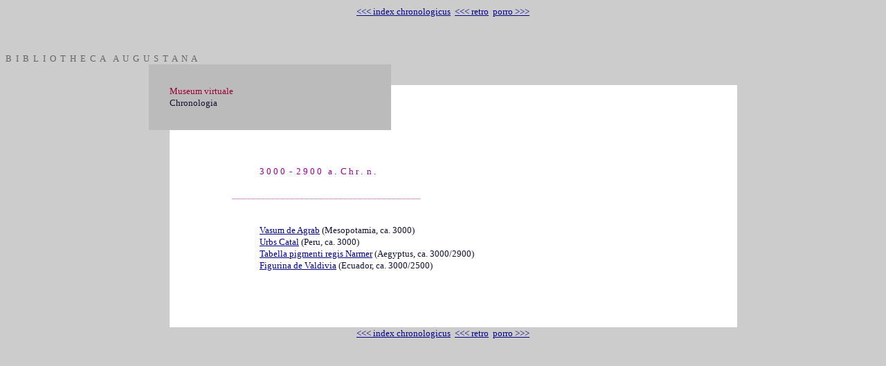

--- FILE ---
content_type: text/html
request_url: https://www.hs-augsburg.de/~harsch/museum/C_a03000.html
body_size: 964
content:
<html>

<head>
<meta http-equiv="Content-Type" content="text/html; charset=utf-8">
   <title>bibliotheca Augustana</title>

<link rel="StyleSheet" type="text/css" href="../css/f_albus.css">
<link rel="StyleSheet" type="text/css" href="../css/f_albusg.css">
<link rel="StyleSheet" type="text/css" href="../css/f_canus.css">
<link rel="StyleSheet" type="text/css" href="../css/f_canusg.css">
<link rel="StyleSheet" type="text/css" href="../css/f_fuscus.css">
<link rel="StyleSheet" type="text/css" href="../css/f_fuscusg.css">
<link rel="StyleSheet" type="text/css" href="../css/f_clarus.css">
<link rel="StyleSheet" type="text/css" href="../css/f_roseus.css">
<link rel="StyleSheet" type="text/css" href="../css/f_roseusg.css">
<link rel="StyleSheet" type="text/css" href="../css/f_ruber.css">
<link rel="StyleSheet" type="text/css" href="../css/f_ruberg.css">
<link rel="StyleSheet" type="text/css" href="../css/f_textus.css">
<link rel="StyleSheet" type="text/css" href="../css/f_textusg.css">
<link rel="StyleSheet" type="text/css" href="../css/f_viridis.css">
<link rel="StyleSheet" type="text/css" href="../css/f_viridisg.css">



</head>
<body bgcolor="#CCCCCC" text="#111133" link="#000099" vlink="#000099" onload="upDate()">

<div id="navigatio2" class="f_textus" align="center">

<center><a href="mus_chro.html">&lt;&lt;&lt; index chronologicus</a>&nbsp;&nbsp;<a href="C_a07000.html">&lt;&lt;&lt; retro</a>&nbsp;&nbsp;<a href="C_a02900.html">porro &gt;&gt;&gt;</a></center><br>
<br>
<br>
</div>
<div id="augustana" class="f_textus" align="left" valign="top">
<span class="f_canus">B&nbsp;&nbsp;I&nbsp;&nbsp;B&nbsp;&nbsp;L&nbsp;&nbsp;I&nbsp;&nbsp;O&nbsp;&nbsp;T&nbsp;&nbsp;H&nbsp;&nbsp;E&nbsp;&nbsp;C&nbsp;&nbsp;A&nbsp;&nbsp;&nbsp;&nbsp;A&nbsp;&nbsp;U&nbsp;&nbsp;G&nbsp;&nbsp;U&nbsp;&nbsp;S&nbsp;&nbsp;T&nbsp;&nbsp;A&nbsp;&nbsp;N&nbsp;&nbsp;A</span>
</div>
<div id="corpus" class="f_textus" align="center" valign="top">
<table border="0" cellspacing="0" cellpadding="0" width="850">
  <tr>
    <td width="30" height="30" bgcolor="#BBBBBB" class="f_textus">&nbsp;</td>
    <td width="90" bgcolor="#BBBBBB" class="f_textus">&nbsp;</td>
    <td width="230" bgcolor="#BBBBBB" class="f_textus">&nbsp;</td>
    <td width="20" bgcolor="#CCCCCC" class="f_textus">&nbsp;</td>
   <td width="380" bgcolor="#CCCCCC" class="f_textus">&nbsp;</td>
    <td width="100" bgcolor="#CCCCCC" class="f_textus">&nbsp;</td>
  </tr>
  
  <tr>
  <td width="30" bgcolor="#BBBBBB">&nbsp;</td>
    <td width="320" height="65" colspan="2" bgcolor="#BBBBBB" class="f_textus" valign="top"><span class="f_ruber">Museum virtuale</span><br>
Chronologia</td>
    <td width="20" bgcolor="#FFFFFF" class="f_textus">&nbsp;</td>
    <td width="380" bgcolor="#FFFFFF">&nbsp;</td>
    <td width="100" bgcolor="#FFFFFF">&nbsp;</td>
  </tr>
  
  <tr>
    <td width="30" bgcolor="#CCCCCC">&nbsp;</td>
    <td width="90" bgcolor="#FFFFFF">&nbsp;</td>
    <td width="630" colspan="3" bgcolor="#FFFFFF" class="f_textus">

    <dl><br>
<br>
<br
<dt>
<dd><span class="f_roseus">3 0 0 0&nbsp; -&nbsp; 2 9 0 0&nbsp;&nbsp; a .&nbsp; C h r .&nbsp; n .</span><br>
<br>
<dt><span class="f_clarus">_______________________________________</span><br>
<br>
<br>
<dd>
<a href="Chronologia/C_a0300/Vasum/vasum.html">Vasum de Agrab</a> (Mesopotamia, ca. 3000)<br>
<a href="Chronologia/C_a0300/Catal/catal.html">Urbs Catal</a> (Peru, ca. 3000)<br>
<a href="Chronologia/C_a0300/Narmer/narmer.html">Tabella pigmenti regis Narmer</a> (Aegyptus, ca. 3000/2900)<br>
<a href="Chronologia/C_a0300/Valdivia/valdivia.html">Figurina de Valdivia</a> (Ecuador, ca. 3000/2500)<br>
</dl>
<br>&nbsp;
<br>&nbsp;
<br>&nbsp;
</td>
    <td width="100" bgcolor="#FFFFFF" class="f_textus">&nbsp;</td>
  </tr>

 
</table>
</div>
<div id="navigatio2" class="f_textus" align="center">

<a href="mus_chro.html">&lt;&lt;&lt; index chronologicus</a>&nbsp;&nbsp;<a href="C_a07000.html">&lt;&lt;&lt; retro</a>&nbsp;&nbsp;<a href="C_a02900.html">porro &gt;&gt;&gt;</a><br>
<br>
<br>
</div>

</body>

</html>


--- FILE ---
content_type: text/css
request_url: https://www.hs-augsburg.de/~harsch/css/f_canusg.css
body_size: 242
content:
@charset "utf-8";
.f_canusg {
	font-family: "Palatino Linotype", "Athena", "Arial Unicode MS", "Georgia Greek", "MgAvantG UC Pol", "Cardo", "Code2000", "MgOldTimes UC Pol", "Silver Humana", "TITUS Cyberbit Basic", "Vusillus Old Face";
	font-size : 14pt;
	line-height : 18pt;
	color : #666666;
}


--- FILE ---
content_type: text/css
request_url: https://www.hs-augsburg.de/~harsch/css/f_clarus.css
body_size: 246
content:
@charset "utf-8";
.f_clarus {
	font-family: "Palatino Linotype", "Palatino", "Athena", "Arial Unicode MS", "Georgia Greek", "MgAvantG UC Pol", "Cardo", "Code2000", "MgOldTimes UC Pol", "Silver Humana", "TITUS Cyberbit Basic", "Vusillus Old Face";
	font-size : 10pt;
	line-height : 13pt;
	color : #CC99CC;
}


--- FILE ---
content_type: text/css
request_url: https://www.hs-augsburg.de/~harsch/css/f_roseusg.css
body_size: 244
content:
@charset "utf-8";
.f_roseusg {
	font-family: "Palatino Linotype", "Athena", "Arial Unicode MS", "Georgia Greek", "MgAvantG UC Pol", "Cardo", "Code2000", "MgOldTimes UC Pol", "Silver Humana", "TITUS Cyberbit Basic", "Vusillus Old Face";
	font-size : 14pt;
	line-height : 18pt;
	color : #990099;
}


--- FILE ---
content_type: text/css
request_url: https://www.hs-augsburg.de/~harsch/css/f_textus.css
body_size: 314
content:
@charset "utf-8";
.f_textus {
	font-family: "Palatino Linotype", "Palatino",  "Athena", "Arial Unicode MS", "Georgia Greek", "MgAvantG UC Pol", "Cardo", "Code2000", "MgOldTimes UC Pol", "Silver Humana", "TITUS Cyberbit Basic", "Vusillus Old Face";
	font-size : 10pt;
	line-height : 13pt;
	color: #111133;
}

		.f_textus a:link { text-decoration: underline; color:#000088}
		.f_textus a:visited { text-decoration: underline; color:#000088}
		.f_textus a:active { text-decoration: underline; color:#990000}
		.f_textus a:hover { text-decoration: underline; color: #990000}

--- FILE ---
content_type: text/css
request_url: https://www.hs-augsburg.de/~harsch/css/f_textusg.css
body_size: 311
content:
@charset "utf-8";
.f_textusg {
	font-family: "Palatino Linotype", "Palatino",  "Athena", "Arial Unicode MS", "Georgia Greek", "MgAvantG UC Pol", "Cardo", "Code2000", "MgOldTimes UC Pol", "Silver Humana", "TITUS Cyberbit Basic", "Vusillus Old Face";
	font-size : 14pt;
	line-height : 18pt;
	color: #000000;
}

		.f_textusg a:link { text-decoration: underline; color:#000099}
		.f_textusg a:visited { text-decoration: underline; color:#000099}
		.f_textusg a:active { text-decoration: underline; color:#990000}
		.f_textusg a:hover { text-decoration: underline; color: #990000}

--- FILE ---
content_type: text/css
request_url: https://www.hs-augsburg.de/~harsch/css/f_viridis.css
body_size: 247
content:
@charset "utf-8";
.f_viridis {
	font-family: "Palatino Linotype", "Palatino",  "Athena", "Arial Unicode MS", "Georgia Greek", "MgAvantG UC Pol", "Cardo", "Code2000", "MgOldTimes UC Pol", "Silver Humana", "TITUS Cyberbit Basic", "Vusillus Old Face";
	font-size : 10pt;
	line-height : 13pt;
	color : #006633;
}
